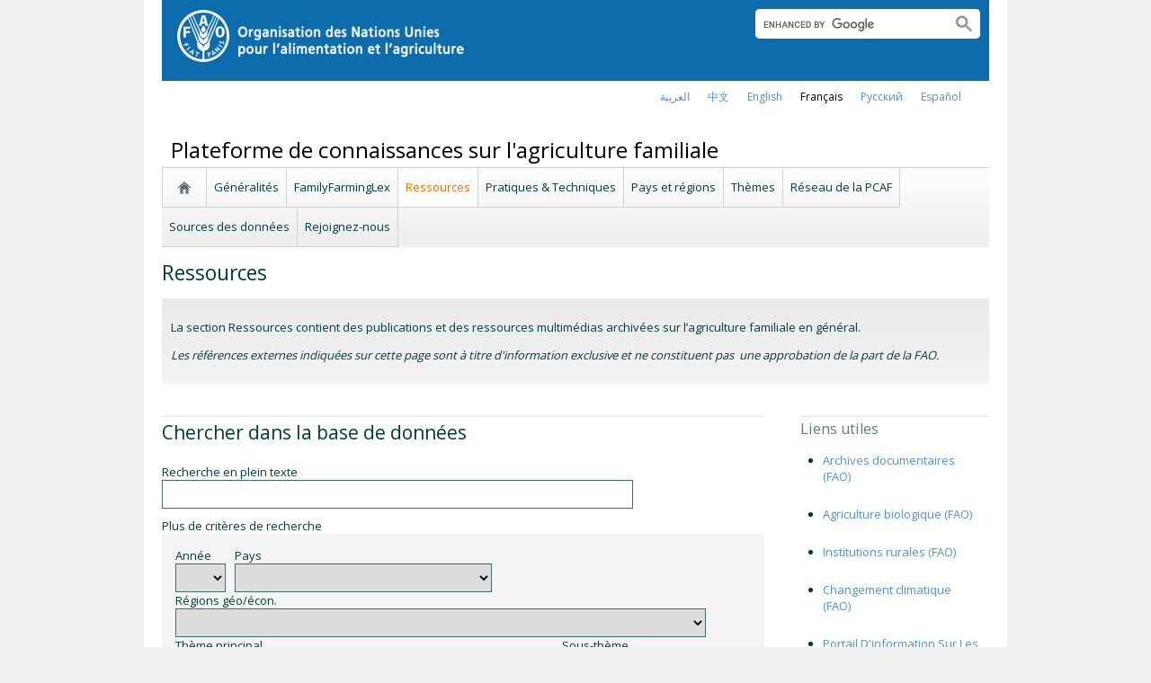

--- FILE ---
content_type: text/html; charset=utf-8
request_url: https://www.fao.org/family-farming/resources/fr/?page=1&ipp=20&tx_dynalist_pi1%5Bpar%5D=YToxOntzOjE6IkwiO3M6MToiNyI7fQ%3D%3D
body_size: 18342
content:
<!DOCTYPE html>
<html lang="fr" xmlns="http://www.w3.org/1999/xhtml">
<head>

<meta charset="utf-8">
<!-- 
	FAO: Food and Agriculture Organization of the United Nations, for a world without hunger

	This website is powered by TYPO3 - inspiring people to share!
	TYPO3 is a free open source Content Management Framework initially created by Kasper Skaarhoj and licensed under GNU/GPL.
	TYPO3 is copyright 1998-2015 of Kasper Skaarhoj. Extensions are copyright of their respective owners.
	Information and contribution at http://typo3.org/
-->

<base href="https://www.fao.org/">
<link rel="shortcut icon" href="https://www.fao.org/fileadmin/templates/faoweb/images/icons/favicon.ico" type="image/x-icon; charset=binary">
<link rel="icon" href="https://www.fao.org/fileadmin/templates/faoweb/images/icons/favicon.ico" type="image/x-icon; charset=binary">

<meta name="generator" content="TYPO3 CMS">

<link rel="stylesheet" type="text/css" href="/typo3temp/stylesheet_5d370599a3.css?1460386828" media="all">
<link rel="stylesheet" type="text/css" href="/fileadmin/templates/faoweb/fao_style.css?1670513129" media="all">
<link rel="stylesheet" type="text/css" href="/fileadmin/templates/faoweb/main.css?1481726836" media="all">
<link rel="stylesheet" type="text/css" href="/fileadmin/templates/faoweb/normalize.css?1361375585" media="all">
<link rel="stylesheet" type="text/css" href="https://fonts.googleapis.com/css?family=Open+Sans:400,600,700" media="all">
<link rel="stylesheet" type="text/css" href="/fileadmin/templates/faohome/fao2019/src/css/search.css?1629968534" media="all">
<link rel="stylesheet" type="text/css" href="/fileadmin/templates/faoweb/header_menu_subsite_style.css?1617027391" media="all">
<link rel="stylesheet" type="text/css" href="/fileadmin/templates/faoweb/subsite_menu.css?1528283229" media="all">
<link rel="stylesheet" type="text/css" href="/fileadmin/scripts/font-awesome/css/font-awesome.min.css?1477574853" media="all">
<link rel="stylesheet" type="text/css" href="/fileadmin/scripts/font-awesome/animation/font-awesome-animation.min.css?1473408174" media="all">
<link rel="stylesheet" type="text/css" href="/fileadmin/templates/ffkp/ffgp.css?1489527651" media="all">
<link rel="stylesheet" type="text/css" href="/fileadmin/scripts/jquery/plugin/colorbox_1.5.6/example4/colorbox.css?1396572798" media="all">
<link rel="stylesheet" type="text/css" href="/fileadmin/scripts/jcarousel/style.css?1478249037" media="all">
<link rel="stylesheet" type="text/css" href="/fileadmin/scripts/jquery/plugin/swiper/idangerous.swiper.css?1401195333" media="all">
<link rel="stylesheet" type="text/css" href="/fileadmin/templates/ffkp/js/sly/horizontal.css?1430308779" media="all">
<link rel="stylesheet" type="text/css" href="/fileadmin/scripts/jquery/slick-1.5.9/slick/slick.css?1448813874" media="all">
<link rel="stylesheet" type="text/css" href="/fileadmin/scripts/jquery/slick-1.5.9/slick/slick-theme.css?1448813874" media="all">



<script src="/fileadmin/templates/faoweb/scripts/main.js?1361376086" type="text/javascript"></script>
<script src="/fileadmin/templates/faoweb/scripts/plugins.js?1361376094" type="text/javascript"></script>
<script src="/fileadmin/scripts/jquery/jquery-1.8.3.min.js?1357917426" type="text/javascript"></script>
<script src="/fileadmin/templates/faoweb/scripts/vendor/modernizr-2.6.2.min.js?1361376133" type="text/javascript"></script>
<script src="/typo3conf/ext/rgaccordion/res/rgaccordion_jquery.js?1410873933" type="text/javascript"></script>
<script src="/fileadmin/templates/faoweb/scripts/comm_func.js?1587029449" type="text/javascript"></script>
<script src="/fileadmin/scripts/jquery/plugin/iosslider/jquery.iosslider.min.js?1363599115" type="text/javascript"></script>
<script src="/fileadmin/scripts/jquery/plugin/colorbox_1.5.6/jquery.colorbox-min.js?1396572798" type="text/javascript"></script>
<script src="/fileadmin/scripts/jcarousel/js/jcarousel.js?1420804036" type="text/javascript"></script>
<script src="/fileadmin/scripts/jquery/plugin/swiper/idangerous.swiper.js?1401195293" type="text/javascript"></script>
<script src="/fileadmin/scripts/jquery/sly/sly.min.js?1394450851" type="text/javascript"></script>
<script src="/fileadmin/scripts/jquery/sly/vendor-plugins.js?1394462487" type="text/javascript"></script>
<script src="/fileadmin/scripts/jquery/plugin/cookie/jquery.cookie.js?1496919906" type="text/javascript"></script>
<script src="/fileadmin/scripts/jquery/slick-1.5.9/slick/slick.min.js?1448813874" type="text/javascript"></script>


<title>Ressources&nbsp;&#124;&nbsp;Plateforme de connaissances sur l'agriculture familiale&nbsp;&#124;&nbsp;Organisation des Nations Unies pour l'alimentation et l'agriculture</title><link rel="canonical" href="https://www.fao.org/family-farming/resources/fr/?page=1&ipp=20&tx_dynalist_pi1%5Bpar%5D=YToxOntzOjE6IkwiO3M6MToiNyI7fQ%3D%3D" /><link rel="alternate" hreflang="en" href="https://www.fao.org/family-farming/resources/en/?page=1&ipp=20&tx_dynalist_pi1%5Bpar%5D=YToxOntzOjE6IkwiO3M6MToiNyI7fQ%3D%3D" /><link rel="alternate" hreflang="fr" href="https://www.fao.org/family-farming/resources/fr/?page=1&ipp=20&tx_dynalist_pi1%5Bpar%5D=YToxOntzOjE6IkwiO3M6MToiNyI7fQ%3D%3D" /><link rel="alternate" hreflang="es" href="https://www.fao.org/family-farming/resources/es/?page=1&ipp=20&tx_dynalist_pi1%5Bpar%5D=YToxOntzOjE6IkwiO3M6MToiNyI7fQ%3D%3D" /><link rel="alternate" hreflang="ar" href="https://www.fao.org/family-farming/resources/ar/?page=1&ipp=20&tx_dynalist_pi1%5Bpar%5D=YToxOntzOjE6IkwiO3M6MToiNyI7fQ%3D%3D" /><link rel="alternate" hreflang="zh" href="https://www.fao.org/family-farming/resources/zh/?page=1&ipp=20&tx_dynalist_pi1%5Bpar%5D=YToxOntzOjE6IkwiO3M6MToiNyI7fQ%3D%3D" /><link rel="alternate" hreflang="ru" href="https://www.fao.org/family-farming/resources/ru/?page=1&ipp=20&tx_dynalist_pi1%5Bpar%5D=YToxOntzOjE6IkwiO3M6MToiNyI7fQ%3D%3D" /><!--[if lte IE 8]>
  <link rel="stylesheet" type="text/css" href="/fileadmin/templates/faoweb/fao_ie7_style.css" />
<![endif]--><script>if(navigator.platform == 'MacIntel' || navigator.platform == 'MacPPC'){$('head').append('<link rel="stylesheet" type="text/css" href="/fileadmin/templates/faoweb/fao_mac_style.css" />');}</script><link rel="image_src" href="https://www.fao.org/fileadmin/templates/faoweb/images/homescreen.gif" /><meta name="internet:breadcrumb" content="Themes_collector,Plateforme de connaissances sur l'agriculture familiale"><meta name="language" content="fr">    <script src="/fileadmin/scripts/jquery.base64.js"></script>

<!-- Google Tag Manager -->
<script type="text/javascript">
window.dataLayer = window.dataLayer || [];
window.dataLayer.push({
 'event': 'pageType',
 'cmsType': 'TYPO3'
 });

(function(w,d,s,l,i){w[l]=w[l]||[];w[l].push({'gtm.start':
new Date().getTime(),event:'gtm.js'});var f=d.getElementsByTagName(s)[0],
j=d.createElement(s),dl=l!='dataLayer'?'&l='+l:'';j.async=true;j.src=
'https://www.googletagmanager.com/gtm.js?id='+i+dl;f.parentNode.insertBefore(j,f);
})(window,document,'script','dataLayer','GTM-NHPTQQS');</script>
<!-- End Google Tag Manager -->
<meta name="google-site-verification" content="zB-tLVNkC_1LLXke_Ma8oeDFDOfsJVIJ2SDsyAdOZq8" />
<script>if (typeof jQuery === 'undefined')document.write('<script type="text/javascript" src="https://www.fao.org/typo3conf/ext/dyna_fef/jquery/js/jquery-1.11.1.min.js"><\/script>');</script>


<link rel="stylesheet" type="text/css" href="https://www.fao.org/typo3conf/ext/dyna_fef/themes/typo3//style.css" />
<script language='javascript' type='text/javascript'>function preloadItemsid_main_topic(){
                    jQuery.ajaxSetup({ cache: false });
                    ref = $('#id_main_topic').val();
                    if(ref=='')
                        ref='null';
                    param = 'id='+ref+'&params=[base64]';
                    jQuery.getJSON('/../typo3conf/ext/dyna_fef/lib/sql_to_json.php/?', param,function(data) {
                      if(data){
                          $('#id_sub_topic option').remove();
                          $('#id_sub_topic').append('<option value="">--- select a main topic first ---</option>');
                          $.each(data, function(k,v){
                            sel = '';
                            if((null!='null' && v['uid']=='null') || (v['uid']=='') ){
                                 sel = 'selected';
                            }
                            value = v['uid'];
                            label = v['title'];    
                            $('#id_sub_topic').append('<option value="' + value + '" '+sel+'>' + label + '</option>');
                          });        
                      }
                    })
                    .success(function(){
                    })
                    .error(function(){ 
                      console.log('Error loading...');
                    })
                    .complete(function() {
                     })
               };</script>
<script src="https://www.fao.org/typo3conf/ext/dyna_fef/jquery/ext/jquery.validate.js" type="text/javascript"></script>
<script src="https://www.fao.org/typo3conf/ext/dyna_fef/jquery/ext/jquery.metadata.js" type="text/javascript"></script>


</head>
<body>


<!-- Google Tag Manager (noscript) -->
<noscript><iframe src="https://www.googletagmanager.com/ns.html?id=GTM-NHPTQQS"
height="0" width="0" style="display:none;visibility:hidden"></iframe></noscript>
<!-- End Google Tag Manager (noscript) -->

<!-- ###ADMIN-BAR### start --> <!-- ###ADMIN-BAR### end -->
<!-- ###APPLICATION-HEADER### start --> <!-- ###APPLICATION-HEADER### end -->
<div class="wrapper">
  <header class="header">
    <div class="fao-header-logo">
    <h1 id="logo-ltr" class="logo">FAO.org<a class="internal-link" title="Accueil de la FAO" href="https://www.fao.org/home/fr/"><img width="321" height="60" alt="" src="/fileadmin/templates/faoweb/images/FAO-logo-fr-w.png"></a></h1>
    </div>

    <div class="fao-header-right">
    <div id="langs"><div class="tx-srlanguagemenu-pi1"><div class="NO"><a href="/family-farming/resources/ar/?page=1&amp;ipp=20&amp;tx_dynalist_pi1%5Bpar%5D=YToxOntzOjE6IkwiO3M6MToiNyI7fQ%3D%3D"  >العربية</a></div><div class="NO"><a href="/family-farming/resources/zh/?page=1&amp;ipp=20&amp;tx_dynalist_pi1%5Bpar%5D=YToxOntzOjE6IkwiO3M6MToiNyI7fQ%3D%3D"  >﻿中文</a></div><div class="NO"><a href="/family-farming/resources/en/?page=1&amp;ipp=20&amp;tx_dynalist_pi1%5Bpar%5D=YToxOntzOjE6IkwiO3M6MToiNyI7fQ%3D%3D"  >english</a></div><div class="CUR"><a href="/family-farming/resources/fr/?page=1&amp;ipp=20&amp;tx_dynalist_pi1%5Bpar%5D=YToxOntzOjE6IkwiO3M6MToiNyI7fQ%3D%3D"  >français</a></div><div class="NO"><a href="/family-farming/resources/ru/?page=1&amp;ipp=20&amp;tx_dynalist_pi1%5Bpar%5D=YToxOntzOjE6IkwiO3M6MToiNyI7fQ%3D%3D"  >Русский</a></div><div class="NO"><a href="/family-farming/resources/es/?page=1&amp;ipp=20&amp;tx_dynalist_pi1%5Bpar%5D=YToxOntzOjE6IkwiO3M6MToiNyI7fQ%3D%3D"  >Español</a></div></div></div>
       
       <div class="fao-header-search pull-right" id="search-subsite"><a id="c725652"></a><div id="c725651" class="csc-default" ><html class="gr__jqueryui_com"><head></head>
  <body data-gr-c-s-loaded="true">
      <script async src="https://cse.google.com/cse.js?cx=018170620143701104933:qq82jsfba7w"></script>
      <div class="search-container search-results-container"><div class="gcse-searchbox-only" data-resultsUrl="http://www.fao.org/common-pages/search/fr/"></div></div>
  </body>
</html></div></div>
    </div>
    </header>
      
    
      <div id="nav-container">  
      <nav class="fao-subsite navbar-expand-lg">
         <!-- hidden as agreed with OCC Nov29 2019-->
        
           
      </nav>
    </div>

    
    <!-- ###BREADCRUMBS### start --> <!-- ###BREADCRUMBS### end -->
    <section id="top-banner"><div id="first-level-banner">Plateforme de connaissances sur l'agriculture familiale</div><nav id="subsiteMenu"><ul class="top-submenu"><li class="sub-home-link"><a href="/family-farming/fr/" ><img src="https://www.fao.org/fileadmin/templates/faoweb/images/icons/home.png"></a></li><li><a href="/family-farming/background/fr/"  >Généralités</a></li><li><a href="/family-farming/laws-public-policies/fr/"  >FamilyFarmingLex</a></li><li class="top-current"><a href="/family-farming/resources/fr/"  >Ressources</a></li><li><a href="/family-farming/from-the-field/fr/"  >Pratiques & Techniques</a></li><li><a href="/family-farming/countries/fr/"  >Pays et régions</a></li><li><a href="/family-farming/themes/fr/"  >Thèmes</a></li><li><a href="/family-farming/network/fr/"  >Réseau de la PCAF</a></li><li><a href="/family-farming/data-sources/fr/"  >Sources des données</a></li><li><a href="/family-farming/joinus/fr/"  >Rejoignez-nous</a></li></ul></nav><a id="c321845"></a><div id="c310636" class="csc-default"  style="margin-bottom:10px;" ><div class="csc-header csc-header-n1"><h1 class="csc-firstHeader">Ressources</h1></div></div><a id="c321846"></a><div class="grey-table" id="c310635"><p class="bodytext">La section Ressources contient des publications et des ressources multimédias archivées sur l’agriculture familiale en général.</p>
<p class="bodytext"><i><span style="" lang="FR">Les références externes indiquées sur cette page sont à titre d'information exclusive et ne constituent pas &nbsp;une approbation de la part de la FAO.</span></i></p></div></section>
  

    <section id="content">
      
      <div id="maincontent" class="main-internal"><div id="c613755" class="csc-default" ><style>
#wrapper-fields {display: block !important;}
</style>

</div><div id="c315610" class="csc-default" ><div id="c310700" class="csc-default" ><style>
#div_country_iso3, #div_related, #div_year, #div_main_topic,#div_sub_topic,#div_ncl{
    float:left;
    margin:0 10px 0 0;
}
#dynafef_actions{
   clear:both;
   padding:10px 0 0 0;
}
div#div_submit_button input{
    float:right !important;
}
#wrapper-fields{
   display:none;
}
#wrapper-title{
    cursor:pointer;
}
#wrapper-title{
   color: #0d619f;
}
#wrapper-fields{
    height:170px;
}
#div_freetext{
  margin-bottom:5px;
}
</style>
<script>

$(function(){
   $('#wrapper-title').click(function(){
        $('#wrapper-fields').toggle('fast');
   });

});

</script></div><a id="c321511"></a><div id="c310648" class="csc-default" ><div class="csc-header csc-header-n2"><h2>Chercher dans la base de données</h2></div><div class="tx-dynafef-pi3">
		<div id="dyna_fef_page"><form id="id_form_dyna_fee" name="dyna_fee" action="/family-farming/resources/fr/" method="POST" enctype="multipart/form-data"><div id='div_freetext' class='dyna_form_field dyna_form_field_type_string'><div id='divlabel_freetext' class='dyna_form_label'>Recherche en plein texte</div><div id='divdata_freetext' class='dyna_form_data dyna_form_data_type_string'><input type='text' id='id_freetext' name='freetext' placeholder='' value='' size='70' class='dyna_form_input dyna_form_input_text'  validate=''></div></div>
<div id="item-wrapper">
<div id="wrapper-title-x">Plus de critères de recherche</div><div id="wrapper-fields">
<div id='div_year' class='dyna_form_field dyna_form_field_type_dropdown'><div id='divlabel_year' class='dyna_form_label'>Année</div><div id='divdata_year' class='dyna_form_data dyna_form_data_type_dropdown'><select id='id_year' name='year' class='dyna_form_input'  validate=''><option value=''></option><option value='۲۰' >۲۰</option><option value='np' >np</option><option value='nd' >nd</option><option value='n.p.' >n.p.</option><option value=']'[' >]'[</option><option value='2921' >2921</option><option value='206' >206</option><option value='202|' >202|</option><option value='202q' >202q</option><option value='2026' >2026</option><option value='2025' >2025</option><option value='2024' >2024</option><option value='2023' >2023</option><option value='2022' >2022</option><option value='2021' >2021</option><option value='2020' >2020</option><option value='2019' >2019</option><option value='2018' >2018</option><option value='2017' >2017</option><option value='2016' >2016</option><option value='2015' >2015</option><option value='2014' >2014</option><option value='2013' >2013</option><option value='2012' >2012</option><option value='2011' >2011</option><option value='2010' >2010</option><option value='2009' >2009</option><option value='2008' >2008</option><option value='2007' >2007</option><option value='2006' >2006</option><option value='2005' >2005</option><option value='2004' >2004</option><option value='2003' >2003</option><option value='2002' >2002</option><option value='2001' >2001</option><option value='2000' >2000</option><option value='2-17' >2-17</option><option value='2-16' >2-16</option><option value='2' >2</option><option value='1999' >1999</option><option value='1998' >1998</option><option value='1997' >1997</option><option value='1996' >1996</option><option value='1995' >1995</option><option value='1994' >1994</option><option value='1993' >1993</option><option value='1992' >1992</option><option value='1991' >1991</option><option value='1990' >1990</option><option value='1989' >1989</option><option value='1988' >1988</option><option value='1986' >1986</option><option value='1985' >1985</option><option value='1984' >1984</option><option value='1983' >1983</option><option value='1979' >1979</option><option value='1972' >1972</option><option value='1971' >1971</option><option value='1970' >1970</option><option value='1969' >1969</option><option value='1960' >1960</option><option value='1940' >1940</option><option value='1933' >1933</option><option value='1912' >1912</option><option value=''201' >'201</option></select></div></div>
<div id='div_country_iso3' class='dyna_form_field dyna_form_field_type_dropdown'><div id='divlabel_country_iso3' class='dyna_form_label'>Pays</div><div id='divdata_country_iso3' class='dyna_form_data dyna_form_data_type_dropdown'><select id='id_country_iso3' name='country_iso3' class='dyna_form_input'  validate=''><option value=''></option><option value='ARE' ></option><option value='HTI' ></option><option value='AFG' >Afghanistan</option><option value='ZAF' >Afrique du Sud</option><option value='ALB' >Albanie</option><option value='DZA' >Algérie</option><option value='DEU' >Allemagne</option><option value='AND' >Andorre</option><option value='AGO' >Angola</option><option value='ATG' >Antigua-et-Barbuda</option><option value='SAU' >Arabie saoudite</option><option value='ARG' >Argentine</option><option value='ARM' >Arménie</option><option value='AUS' >Australie</option><option value='AUT' >Autriche</option><option value='AZE' >Azerbaïdjan</option><option value='COK' >Îles Cook</option><option value='MHL' >Îles Marshall</option><option value='SLB' >Îles Salomon</option><option value='EGY' >Égypte</option><option value='ECU' >Équateur</option><option value='ERI' >Érythrée</option><option value='USA' >États-Unis d'Amérique</option><option value='ETH' >Éthiopie</option><option value='BHS' >Bahamas</option><option value='BHR' >Bahreïn</option><option value='BGD' >Bangladesh</option><option value='BRB' >Barbade</option><option value='BLR' >Bélarus</option><option value='BEN' >Bénin</option><option value='BEL' >Belgique</option><option value='BLZ' >Belize</option><option value='BTN' >Bhoutan</option><option value='BOL' >Bolivie</option><option value='BIH' >Bosnie-Herzégovine</option><option value='BWA' >Botswana</option><option value='BRA' >Brésil</option><option value='BRN' >Brunéi Darussalam</option><option value='BGR' >Bulgarie</option><option value='BFA' >Burkina Faso</option><option value='BDI' >Burundi</option><option value='CPV' >Cabo Verde</option><option value='KHM' >Cambodge</option><option value='CMR' >Cameroun</option><option value='CAN' >Canada</option><option value='CIV' >Côte d'Ivoire</option><option value='CHL' >Chili</option><option value='CHN' >Chine</option><option value='CYP' >Chypre</option><option value='COL' >Colombie</option><option value='COM' >Comores</option><option value='COG' >Congo</option><option value='CRI' >Costa Rica</option><option value='HRV' >Croatie</option><option value='CUB' >Cuba</option><option value='DNK' >Danemark</option><option value='DJI' >Djibouti</option><option value='DMA' >Dominique</option><option value='SLV' >El Salvador</option><option value='ESP' >Espagne</option><option value='EST' >Estonie</option><option value='SWZ' >Eswatini (l')</option><option value='RUS' >Fédération de Russie</option><option value='FJI' >Fidji</option><option value='FIN' >Finlande</option><option value='FRA' >France</option><option value='GAB' >Gabon</option><option value='GMB' >Gambie</option><option value='GEO' >Géorgie</option><option value='GHA' >Ghana</option><option value='GRC' >Grèce</option><option value='GRD' >Grenade</option><option value='GTM' >Guatemala</option><option value='GIN' >Guinée</option><option value='GNQ' >Guinée équatoriale</option><option value='GNB' >Guinée-Bissau</option><option value='GUY' >Guyana</option><option value='HND' >Honduras</option><option value='HUN' >Hongrie</option><option value='IND' >Inde</option><option value='IDN' >Indonésie</option><option value='IRN' >Iran</option><option value='IRQ' >Iraq</option><option value='IRL' >Irlande</option><option value='ISL' >Islande</option><option value='ISR' >Israël</option><option value='ITA' >Italie</option><option value='JAM' >Jamaïque</option><option value='JPN' >Japon</option><option value='JOR' >Jordanie</option><option value='KAZ' >Kazakhstan</option><option value='KEN' >Kenya</option><option value='KGZ' >Kirghizistan</option><option value='KIR' >Kiribati</option><option value='KWT' >Koweït</option><option value='MKD' >l'ex-République yougoslave de Macédoine</option><option value='LSO' >Lesotho</option><option value='LVA' >Lettonie</option><option value='LBN' >Liban</option><option value='LBR' >Libéria</option><option value='LBY' >Libye</option><option value='LTU' >Lituanie</option><option value='LUX' >Luxembourg</option><option value='MDG' >Madagascar</option><option value='MYS' >Malaisie</option><option value='MWI' >Malawi</option><option value='MDV' >Maldives</option><option value='MLI' >Mali</option><option value='MLT' >Malte</option><option value='MER' >Marché commun austral</option><option value='MAR' >Maroc</option><option value='MUS' >Maurice</option><option value='MRT' >Mauritanie</option><option value='MEX' >Mexique</option><option value='FSM' >Micronésie</option><option value='MCO' >Monaco</option><option value='MNG' >Mongolie</option><option value='MNE' >Monténégro</option><option value='MOZ' >Mozambique</option><option value='MMR' >Myanmar</option><option value='NAM' >Namibie</option><option value='NRU' >Nauru</option><option value='NPL' >Népal</option><option value='NIC' >Nicaragua</option><option value='NGA' >Nigéria</option><option value='NER' >Niger</option><option value='NIU' >Nioué</option><option value='NOR' >Norvège</option><option value='NZL' >Nouvelle-Zélande</option><option value='OMN' >Oman</option><option value='UGA' >Ouganda</option><option value='UZB' >Ouzbékistan</option><option value='PAK' >Pakistan</option><option value='PLW' >Palaos</option><option value='PAN' >Panama</option><option value='PNG' >Papouasie-Nouvelle-Guinée</option><option value='PRY' >Paraguay</option><option value='NLD' >Pays-Bas</option><option value='PER' >Pérou</option><option value='PHL' >Philippines</option><option value='POL' >Pologne</option><option value='PRT' >Portugal</option><option value='QAT' >Qatar</option><option value='SYR' >République arabe syrienne</option><option value='CAF' >République centrafricaine</option><option value='COD' >République démocratique du Congo</option><option value='LAO' >République Démocratique Populaire Lao</option><option value='KOR' >République de Corée</option><option value='MDA' >République de Moldova</option><option value='DOM' >République dominicaine</option><option value='PRK' >République populaire démocratique de Corée</option><option value='CZE' >République tchèque</option><option value='TZA' >République-Unie de Tanzanie</option><option value='ROU' >Roumanie</option><option value='GBR' >Royaume-Uni</option><option value='RWA' >Rwanda</option><option value='KNA' >Saint-Kitts-et-Nevis</option><option value='SMR' >Saint-Marin</option><option value='VCT' >Saint-Vincent-et-les Grenadines</option><option value='LCA' >Sainte-Lucie</option><option value='WSM' >Samoa</option><option value='STP' >Sao Tomé-et-Principe</option><option value='SEN' >Sénégal</option><option value='SRB' >Serbie</option><option value='SYC' >Seychelles</option><option value='SLE' >Sierra Leone</option><option value='SGP' >Singapour</option><option value='SVK' >Slovaquie</option><option value='SVN' >Slovénie</option><option value='SOM' >Somalie</option><option value='SDN' >Soudan</option><option value='SSD' >Soudan du Sud</option><option value='LKA' >Sri Lanka</option><option value='SWE' >Suède</option><option value='CHE' >Suisse</option><option value='SUR' >Suriname</option><option value='TJK' >Tadjikistan</option><option value='TCD' >Tchad</option><option value='THA' >Thaïlande</option><option value='TLS' >Timor-Leste</option><option value='TGO' >Togo</option><option value='TON' >Tonga</option><option value='TTO' >Trinité-et-Tobago</option><option value='TUN' >Tunisie</option><option value='TKM' >Turkménistan</option><option value='TUR' >Turquie</option><option value='TUV' >Tuvalu</option><option value='UKR' >Ukraine</option><option value='EUR' >Union européenne</option><option value='URY' >Uruguay</option><option value='VUT' >Vanuatu</option><option value='VEN' >Venezuela (République bolivarienne du)</option><option value='VNM' >Viet Nam</option><option value='YEM' >Yémen</option><option value='ZMB' >Zambie</option><option value='ZWE' >Zimbabwe</option></select></div></div>
<div id='div_ncl' class='dyna_form_field dyna_form_field_type_dropdown'><div id='divlabel_ncl' class='dyna_form_label'>Régions géo/écon.</div><div id='divdata_ncl' class='dyna_form_data dyna_form_data_type_dropdown'><select id='id_ncl' name='ncl' class='dyna_form_input'  validate=''><option value=''></option><option value='56510' >Afrique</option><option value='56519' >Communauté Andine</option><option value='56523' >Union du Maghreb arabe (UMA)</option><option value='56511' >Asie et le Pacifique</option><option value='56516' >Communauté des Caraïbes (CARICOM)</option><option value='56533' >Forum des Caraïbes du Groupe des États d'Afrique, des Caraïbes et du Pacifique (CARIFORUM)</option><option value='56521' >Communauté économique et monétaire de l'Afrique centrale (CEMAC)</option><option value='56517' >Conseil agricole d'Amérique centrale (CAC)</option><option value='67276' >Central American Integration System (SICA)</option><option value='56518' >Marché commun de l'Afrique orientale et australe (COMESA)</option><option value='56534' >Communauté d'États latino-américains et caraïbes (CELAC)</option><option value='56515' >Communauté des États Sahélo-Sahariens (CEN-SAD)</option><option value='56526' >Conseil de l'Unité économique arabe (CUEA)</option><option value='67275' >East African Community (EAC)</option><option value='56528' >Communauté économique des États d'Afrique centrale (CEEAC)</option><option value='56525' >Communauté économique des États de l'Afrique de l'Ouest (CEDEAO)</option><option value='56529' >Organisation de coopération économique (OCE)</option><option value='56512' >Europe et l'Asie centrale</option><option value='56522' >Union européenne</option><option value='59043' >Amérique du Nord</option><option value='56531' >Autorité intergouvernementale sur le développement (IGAD)</option><option value='56537' >Pays en développement sans littoral</option><option value='56513' >Amérique latine et les Caraïbes</option><option value='56536' >Pays les moins avancés</option><option value='56538' >Pays à faible revenu et à déficit vivrier (PFRDV)</option><option value='56514' >Proche-Orient et l'Afrique du Nord</option><option value='56520' >Forum des Îles du Pacifique (PIF)</option><option value='56535' >Petits États insulaires en développement</option><option value='56524' >Association sud-asiatique de coopération régionale (ASACR)</option><option value='56530' >Communauté du développement de l'Afrique australe (SADC)</option><option value='56532' >Marché commun austral (MERCOSUR)</option></select></div></div>
<div style="clear:both;"><!-- clear --></div>
<div id='div_main_topic' class='dyna_form_field dyna_form_field_type_dropdown'><div id='divlabel_main_topic' class='dyna_form_label'>Thème principal</div><div id='divdata_main_topic' class='dyna_form_data dyna_form_data_type_dropdown'><select id='id_main_topic' name='main_topic' class='dyna_form_input'  validate=''><option value=''></option><option value='116633' >Pratiques & Techniques</option><option value='56184' >Législation agricole et foncière</option><option value='108250' >Vidéos de formation agricole</option><option value='56179' >Agroécologie</option><option value='56187' >Agroforesterie</option><option value='56190' >Enseignement</option><option value='102749' >COVID-19</option><option value='56180' >Typologies agricoles</option><option value='60409' >Alimentation et nutrition</option><option value='56183' >Chaîne alimentaire</option><option value='67207' >Peuples autochtones</option><option value='110134' >Innovation</option><option value='67195' >Agriculture de montagne</option><option value='56182' >Ressources naturelles</option><option value='56189' >Pastoralisme</option><option value='66963' >Protection sociale et développement rural</option><option value='81773' >Femmes rurales</option><option value='110262' >Jeunesse rurale</option><option value='71777' >Petits agriculteurs familiaux</option><option value='56188' >Pêche artisanale</option><option value='56185' >Parties intéressées</option><option value='118905' >Decenio de las Naciones Unidas de la Agricultura Familiar (DNUAF)</option></select></div></div>
<div id='div_sub_topic' class='dyna_form_field dyna_form_field_type_dropdown'><div id='divlabel_sub_topic' class='dyna_form_label'>Sous-thème</div><div id='divdata_sub_topic' class='dyna_form_data dyna_form_data_type_dropdown'><select id='id_sub_topic' name='sub_topic' class='dyna_form_input'  validate=''><option value=''>--- select a main topic first ---</option><option value='' ></option></select></div></div>
<div rel="second" style="clear:both;"><!-- clear --></div>
<div id='div_related' class='dyna_form_field dyna_form_field_type_dropdown'><div id='divlabel_related' class='dyna_form_label'>Type</div><div id='divdata_related' class='dyna_form_data dyna_form_data_type_dropdown'><select id='id_related' name='related' class='dyna_form_input'  validate=''><option value=''></option><option value='58956' >Allocution</option><option value='87139' >Apprentissage en ligne</option><option value='54691' >Article</option><option value='54694' >Article de blog</option><option value='54692' >Article de revue</option><option value='54699' >Article de revue spécialisée</option><option value='54693' >Article du bulletin d’information</option><option value='54686' >Audio</option><option value='54708' >Étude de cas</option><option value='54685' >Événement</option><option value='54696' >Bulletin d'information</option><option value='54705' >Comptes rendus de conférence</option><option value='54697' >Conférence/Réunion</option><option value='56076' >Directives</option><option value='56077' >Divers</option><option value='54698' >Document de conférence</option><option value='54684' >Document de travail</option><option value='54706' >Document technique</option><option value='54690' >Fiche d'information</option><option value='54688' >Galerie de photos</option><option value='54702' >Manuel</option><option value='54707' >Note/document d'orientation</option><option value='54700' >Ouvrage</option><option value='54701' >Partie d’un ouvrage</option><option value='54704' >Partie de rapport</option><option value='87140' >Pratiques</option><option value='54683' >Projet</option><option value='54703' >Rapport</option><option value='54695' >Revue spécialisée</option><option value='54689' >Site web</option><option value='54687' >Vidéos</option></select></div></div>
</div></div><!-- end-more -->
<input type='hidden' value='1' name='tx_dynafef_search'>
<input type='hidden' id='id_rec_uid' name='rec_uid' value=''><input type='hidden' id='id_orig_uid' value=''><div id='dynafef_actions' class='dynafef_actions_box'><input id='id_input_act_Submit' class='' type='submit' name='act_Submit' value='Envoi' ></div><input type='hidden' name='form_build_id' id='form-04948ed27f332a3d1530f9615b4ce669bde70d16df474b0fa82c90b98f76e955' value='form-04948ed27f332a3d1530f9615b4ce669bde70d16df474b0fa82c90b98f76e955'><div style='clear:both;'></div></form></div>
	</div>
	</div><div id="c309903" class="csc-default" ><div class="tx-dynalist-pi1">
		<style>
.list-type {
    margin-top: 10px;
}
.list-type-item {
    background-color: #f5f5f5;
    border: 1px solid gray;
    padding: 0 10px;
   border-radius: 2px; 
   -moz-border-radius: 2px; 
   -webkit-border-radius: 2px; 
   border: 1px solid #0C3680;
}
.subtitle{margin-bottom:5px;color:#666 !important;}
.other-item-info {margin-top:5px; font-style: italic; font-size:12px !important;}
.other-item-info-country{color:#ec6e00; font-style: normal;}
</style>
<div class="news-list"><div class='tx-dynalist-pi1-recordlist tx-dynalist-pi1-recordlist-1'>
<div class="list-block">
<h4 class="list-title">Article de blog<br><a  href='/family-farming/detail/fr/c/1417086/'  title='Title'>Enseigner aux agriculteurs de demain à l’aide de vidéos</a></h4>

<div class="list-subtitle">Les jeunes partout dans le monde quittent l’agriculture, mais plusieurs d’entre eux resteraient sur l’exploitation agricole s’ils avaient accès aux technologies appropriées et à de meilleurs services sociaux, comme le professeur Alejandro Bonifacio me l’a récemment expliqué.</div>
<div class="other-item-info-country">Bolivia (Plurinational State of)</div>
<div class="other-item-info"> 2921   - Access Agriculture </div>
</div>
<div style="clear:both;"> </div>
</div>
<div class='tx-dynalist-pi1-recordlist tx-dynalist-pi1-recordlist-0'>
<div class="list-block">
<h4 class="list-title">Fiche d'information<br><a  href='/family-farming/detail/fr/c/1756568/'  title='Title'>L’agriculture familiale est... en train de transformer des vies grâce à l’utilisation durable de l’eau au Pérou</a></h4>

<div class="list-subtitle">Une plus grande durabilité des systèmes agroalimentaires grâce à un mélange de savoirs traditionnels et d’innovation. Elle illustre comment les agriculteurs familiaux préservent et restaurent la biodiversité, s’adaptent au changement climatique et/ou gèrent durablement les ressources naturelles.Cette histoire a été sélectionnée parmi 273 récits reçus de 68 pays à travers...</div>
<div class="other-item-info-country">Peru</div>
<div class="other-item-info"> 206   - Food and Agriculture Organization of the United Nations (FAO) </div>
</div>
<div style="clear:both;"> </div>
</div>
<div class='tx-dynalist-pi1-recordlist tx-dynalist-pi1-recordlist-1'>
<div class="list-block">
<h4 class="list-title">Vidéos<br><a  href='/family-farming/detail/fr/c/1369697/'  title='Title'>Protection des zones riveraines</a></h4>

<div class="list-subtitle">Au Kenya, des pionniers de l’agriculture à petite échelle des zones semi-arides parviennent à stabiliser les berges des rivières et à réduire le ruissellement des eaux de pluie des parcelles voisines en plantant des arbres et des herbes.</div>
<div class="other-item-info-country">Kenya</div>
<div class="other-item-info"> 202q   - Access Agriculture </div>
</div>
<div style="clear:both;"> </div>
</div>
<div class='tx-dynalist-pi1-recordlist tx-dynalist-pi1-recordlist-0'>
<div class="list-block">
<h4 class="list-title">Article de blog<br><a  href='/family-farming/detail/fr/c/1756427/'  title='Title'>Une abondance en déclin</a></h4>
 <div class="subtitle"><i>Au Cameroun, les communautés se tournent vers l’agriculture et l’apiculture pour s’adapter au changement climatique</i></div> 
<div class="list-subtitle">Dans la grande forêt équatoriale de l’est du Cameroun, les Baka vivent depuis des siècles en harmonie avec l’environnement, pratiquant la chasse et la cueillette et faisant de l’abondance qu’offre la nature une source de nourriture et le terreau de leur mode de vie.
Or, depuis quelques années, il s’exerce, du...</div>
<div class="other-item-info-country">Cameroon</div>
<div class="other-item-info"> 2026   - Food and Agriculture Organization of the United Nations (FAO) </div>
</div>
<div style="clear:both;"> </div>
</div>
<div class='tx-dynalist-pi1-recordlist tx-dynalist-pi1-recordlist-1'>
<div class="list-block">
<h4 class="list-title">Ouvrage<br><a  href='/family-farming/detail/fr/c/1756450/'  title='Title'>Évaluation finale du projet «Vers une gestion durable du grand écosystème marin du courant des Canaries - Appui initial à la mise en œuvre du programme d’action stratégique»</a></h4>

<div class="list-subtitle">Cette évaluation finale examine le projet «Vers une gestion durable du grand écosystème marin du courant des Canaries - Appui initial à la mise en œuvre du PAS». L'objectif du projet était de «créer des conditions propices à la mise en œuvre efficace du programme d'action stratégique du grand écosystème...</div>
<div class="other-item-info-country">Spain</div>
<div class="other-item-info"> 2026   - Food and Agriculture Organization of the United Nations (FAO) </div>
</div>
<div style="clear:both;"> </div>
</div>
<div class='tx-dynalist-pi1-recordlist tx-dynalist-pi1-recordlist-0'>
<div class="list-block">
<h4 class="list-title">Article de blog<br><a  href='/family-farming/detail/fr/c/1756459/'  title='Title'>Comité de l’agriculture: Piloter l’action mondiale au service des quatre améliorations</a></h4>

<div class="list-subtitle">Le présent fascicule, Comité de l’agriculture. Piloter l’action mondiale au service des quatre améliorations, souligne l’influence du Comité et retrace ses réalisations depuis sa création en 1971. Cette synthèse met en évidence le rôle primordial joué par le Comité s’agissant de définir les priorités internationales, de sorte que l’accent soit...</div>
<div class="other-item-info-country"></div>
<div class="other-item-info"> 2026   - Food and Agriculture Organization of the United Nations (FAO) </div>
</div>
<div style="clear:both;"> </div>
</div>
<div class='tx-dynalist-pi1-recordlist tx-dynalist-pi1-recordlist-1'>
<div class="list-block">
<h4 class="list-title">Article de blog<br><a  href='/family-farming/detail/fr/c/1756502/'  title='Title'>Le FIDA, au cœur de la transformation rurale en 2026</a></h4>

<div class="list-subtitle">Les premiers jours de 2026 ont déjà confirmé que la perspective économique mondiale restera à l’enseigne de l’incertitude. Dans les zones rurales, les petits producteurs et productrices continuent de faire face au manque de capital, aux chocs climatiques, à la fragilité régionale et à un accès limité aux marchés.
Ces zones...</div>
<div class="other-item-info-country"></div>
<div class="other-item-info"> 2026   - International Fund for Agricultural Development (IFAD) </div>
</div>
<div style="clear:both;"> </div>
</div>
<div class='tx-dynalist-pi1-recordlist tx-dynalist-pi1-recordlist-0'>
<div class="list-block">
<h4 class="list-title">Fiche d'information<br><a  href='/family-farming/detail/fr/c/1756570/'  title='Title'>L’agriculture familiale est... en train de s’appuyer sur les savoirs traditionnels pour renforcer la biodiversité aux Philippines</a></h4>

<div class="list-subtitle">Cette histoire présente les expériences et les voix des agriculteurs familiaux qui ouvrent la voie vers une plus grande durabilité des systèmes agroalimentaires grâce à un mélange de savoirs traditionnels et d’innovation. Elle illustre comment les agriculteurs familiaux préservent et restaurent la biodiversité, s’adaptent au changement climatique et/ou gèrent durablement...</div>
<div class="other-item-info-country">Philippines</div>
<div class="other-item-info"> 2026   - Food and Agriculture Organization of the United Nations (FAO) </div>
</div>
<div style="clear:both;"> </div>
</div>
<div class='tx-dynalist-pi1-recordlist tx-dynalist-pi1-recordlist-1'>
<div class="list-block">
<h4 class="list-title">Ouvrage<br><a  href='/family-farming/detail/fr/c/1756160/'  title='Title'> La situation des femmes dans les systèmes agroalimentaires d’Afrique subsaharienne</a></h4>

<div class="list-subtitle">Dans le prolongement de l’élan suscité par le rapport mondial de la FAO sur la Situation des femmes dans les systèmes agroalimentaires (2023), ce rapport propose une analyse complète de la situation des femmes dans les systèmes agroalimentaires en Afrique subsaharienne, soulignant leur rôle essentiel, mais souvent sous-estimé. Il explore...</div>
<div class="other-item-info-country"></div>
<div class="other-item-info"> 2025   - Food and Agriculture Organization (FAO) </div>
</div>
<div style="clear:both;"> </div>
</div>
<div class='tx-dynalist-pi1-recordlist tx-dynalist-pi1-recordlist-0'>
<div class="list-block">
<h4 class="list-title">Directives<br><a  href='/family-farming/detail/fr/c/1741569/'  title='Title'>Directives pour une aquaculture durable</a></h4>

<div class="list-subtitle">Les Directives pour une aquaculture durable (ci-après «les Directives») ont été élaborées à la demande des membres dans le cadre d’une démarche inclusive, transparente et participative menée sous la direction du Sous-Comité de l’aquaculture du Comité des pêches de la FAO. Elles définissent un cadre complet de gestion et de...</div>
<div class="other-item-info-country"></div>
<div class="other-item-info"> 2025   - Organisation des Nations Unies pour l’alimentation et l’agriculture (FAO) </div>
</div>
<div style="clear:both;"> </div>
</div>
<div class='tx-dynalist-pi1-recordlist tx-dynalist-pi1-recordlist-1'>
<div class="list-block">
<h4 class="list-title">Article de blog<br><a  href='/family-farming/detail/fr/c/1755138/'  title='Title'>Des champs géorgiens à la Chambre forte semencière mondiale de Svalbard, en Norvège</a></h4>
 <div class="subtitle"><i>Agriculteurs et scientifiques s’associent pour préserver les variétés de semences et garder vivant le patrimoine alimentaire</i></div> 
<div class="list-subtitle">À Zemo Alvani, un village niché dans les montagnes du Caucase, au nord de la Géorgie, Natia Matcharashvili cueille soigneusement à la main les grains de blé les plus mûrs dans ses champs. Agricultrice de la première génération, elle est fière de chaque récolte qui sera bientôt moulue en farine.
Natia...</div>
<div class="other-item-info-country">Norway</div>
<div class="other-item-info"> 2025   - Food and Agriculture Organization of the United Nations (FAO) </div>
</div>
<div style="clear:both;"> </div>
</div>
<div class='tx-dynalist-pi1-recordlist tx-dynalist-pi1-recordlist-0'>
<div class="list-block">
<h4 class="list-title">Apprentissage en ligne<br><a  href='/family-farming/detail/fr/c/1743107/'  title='Title'>L'agroécologie pour l'Afrique</a></h4>

<div class="list-subtitle">Ce cours présente la manière dont les éléments, les principes et les pratiques agroécologiques peuvent contribuer à la transformation sociale, économique et écologique des systèmes agroalimentaires. Il analyse également les moyens par lesquels les gouvernements, la société civile et le secteur privé peuvent soutenir l'intensification et l’extension de l'agroécologie. Le cours...</div>
<div class="other-item-info-country"></div>
<div class="other-item-info"> 2025   - Food and Agriculture Organization of the United Nations (FAO) </div>
</div>
<div style="clear:both;"> </div>
</div>
<div class='tx-dynalist-pi1-recordlist tx-dynalist-pi1-recordlist-1'>
<div class="list-block">
<h4 class="list-title">Ouvrage<br><a  href='/family-farming/detail/fr/c/1755396/'  title='Title'>La FAO à 80 ans</a></h4>
 <div class="subtitle"><i>La quête d’une meilleure alimentation pour tous</i></div> 
<div class="list-subtitle">Une nouvelle histoire de la FAO retrace 80 ans d’alimentation et d’agriculture ainsi que le travail accompli par l’Organisation pour continuer à façonner les systèmes agroalimentaires dans un monde en constante évolution.À travers des textes et des photographies, La FAO à 80 ans – La quête d’une meilleure alimentation pour...</div>
<div class="other-item-info-country"></div>
<div class="other-item-info"> 2025   - Food and Agriculture Organization of the United Nations (FAO) </div>
</div>
<div style="clear:both;"> </div>
</div>
<div class='tx-dynalist-pi1-recordlist tx-dynalist-pi1-recordlist-0'>
<div class="list-block">
<h4 class="list-title">Conférence/Réunion<br><a  href='/family-farming/detail/fr/c/1754885/'  title='Title'>C 2025/INF/9 - Informations actualisées sur le thème biennal 2024‑2025 La gestion des ressources en eau à l’appui des quatre améliorations – production, nutrition, environnement et conditions de vie – pour concrétiser le Programme de développement durable à l’horizon 2030</a></h4>

<div class="list-subtitle">À sa 140e session, le Comité du Programme de l’Organisation des Nations Unies pour l’alimentation et l’agriculture (FAO) a recommandé que le rapport d’activité sur le thème biennal 2024-2025, à savoir La gestion des ressources en eau à l’appui des quatre améliorations – production, nutrition, environnement et conditions de vie...</div>
<div class="other-item-info-country"></div>
<div class="other-item-info"> 2025   - Food and Agriculture Organization of the United Nations (FAO) </div>
</div>
<div style="clear:both;"> </div>
</div>
<div class='tx-dynalist-pi1-recordlist tx-dynalist-pi1-recordlist-1'>
<div class="list-block">
<h4 class="list-title">Fiche d'information<br><a  href='/family-farming/detail/fr/c/1753094/'  title='Title'> Institutionnalisation des données sur les forêts Cours tutoré en ligne</a></h4>

<div class="list-subtitle">Faisant parti de l'Académie numérique de la FAO, le cours en ligne «Institutionnalisation des données sur les forêts» cherche à tracer une voie claire vers une utilisation plus efficace des données sur les forêts en soulignant l'importance de l'institutionnalisation de systèmes nationaux de suivi des forêts (SNSF) solides et durables....</div>
<div class="other-item-info-country"></div>
<div class="other-item-info"> 2025   - Food and Agriculture Organization of the United Nations (FAO) </div>
</div>
<div style="clear:both;"> </div>
</div>
<div class='tx-dynalist-pi1-recordlist tx-dynalist-pi1-recordlist-0'>
<div class="list-block">
<h4 class="list-title">Rapport<br><a  href='/family-farming/detail/fr/c/1756170/'  title='Title'>Repenser la pêche : Vision pour une pêche durable   et équitable en Europe</a></h4>

<div class="list-subtitle">La surpêche, le changement climatique et la pollution épuisent les populations de poissons et menacent la biodiversité marine. Dans le même temps, les inégalités croissantes poussent les petits pêcheurs au bord du gouffre. Le système actuel ne parvient pas à équilibrer les besoins économiques et la protection de l'environnement, ce...</div>
<div class="other-item-info-country"></div>
<div class="other-item-info"> 2025   - Rethinking fisheries group </div>
</div>
<div style="clear:both;"> </div>
</div>
<div class='tx-dynalist-pi1-recordlist tx-dynalist-pi1-recordlist-1'>
<div class="list-block">
<h4 class="list-title">Article de blog<br><a  href='/family-farming/detail/fr/c/1733388/'  title='Title'>À l'écoute du changement : Les initiatives de radios rurales soutenues par la FAO renforcent l'action climatique</a></h4>

<div class="list-subtitle">Alors que le monde célèbre la Journée mondiale de la radio 2025 le 13 février sur le thème « Radio et changement climatique », il convient de réfléchir sur le rôle fondamental de la radio dans la communication rurale. Le changement climatique est l’un des plus grands défis de notre...</div>
<div class="other-item-info-country"></div>
<div class="other-item-info"> 2025   - Food and Agriculture Organization of the United Nations (FAO) </div>
</div>
<div style="clear:both;"> </div>
</div>
<div class='tx-dynalist-pi1-recordlist tx-dynalist-pi1-recordlist-0'>
<div class="list-block">
<h4 class="list-title">Article de blog<br><a  href='/family-farming/detail/fr/c/1743120/'  title='Title'>Cultiver la connaissance agricole et la créativité dans les exploitations géorgiennes</a></h4>
 <div class="subtitle"><i>Comment améliorer la productivité, la sécurité sanitaire des aliments et l’efficience grâce aux écoles pratiques d’agriculture de la FAO</i></div> 
<div class="list-subtitle">L'histoire met en avant Nino Tadiashvili, une ancienne journaliste qui s'est reconvertie dans l'agriculture, qu'elle considère comme une profession créative et valorisante. Avec le soutien de la FAO à travers le programme ENPARD (financé par l'UE et la Suède), Nino est devenue agricultrice principale et animatrice d'une école de terrain...</div>
<div class="other-item-info-country">Georgia</div>
<div class="other-item-info"> 2025   - Food and Agriculture Organization of the United Nations (FAO) </div>
</div>
<div style="clear:both;"> </div>
</div>
<div class='tx-dynalist-pi1-recordlist tx-dynalist-pi1-recordlist-1'>
<div class="list-block">
<h4 class="list-title">Vidéos<br><a  href='/family-farming/detail/fr/c/1734673/'  title='Title'>L'agriculture familiale : une voie vers des systèmes agroalimentaires durables</a></h4>

<div class="list-subtitle">À travers le monde, la production alimentaire est suffisante pour nourrir toute la population. Malgré cela, des millions de personnes souffrent de la faim, un tiers de la nourriture finit dans les décharges et les maladies liées à l'alimentation ne cessent d'augmenter. Les systèmes alimentaires actuels contribuent de manière significative...</div>
<div class="other-item-info-country"></div>
<div class="other-item-info"> 2025   - Food and Agriculture Organization of the United Nations (FAO) </div>
</div>
<div style="clear:both;"> </div>
</div>
<div class='tx-dynalist-pi1-recordlist tx-dynalist-pi1-recordlist-0'>
<div class="list-block">
<h4 class="list-title">Ouvrage<br><a  href='/family-farming/detail/fr/c/1748754/'  title='Title'>De la parole aux actes</a></h4>
 <div class="subtitle"><i>Promouvoir l’action parlementaire en faveur de l’égalité des genres et les investissements dans le secteur agroalimentaire</i></div> 
<div class="list-subtitle">Ces dernières années, la FAO a organisé une série de forums parlementaires de haut niveau sur les investissements inclusifs dans les systèmes alimentaires pour l'égalité des genres et l'objectif «Faim zéro». L'atelier national de renforcement des capacités des parlementaires et le dialogue politique multipartite de haut niveau sur l'égalité des...</div>
<div class="other-item-info-country"></div>
<div class="other-item-info"> 2025   - Food and Agriculture Organization of the United Nations (FAO) </div>
</div>
<div style="clear:both;"> </div>
</div>
</div>
<div style="text-align:right;"><span id="total-result">Total results</span>:24931</div>
<script>
$(function(){
switch($("html").attr("lang")) {
    case 'fr':
        $("#total-result").text("Totaux");
        break;
    case 'es':
        $("#total-result").text("Todos los resultados");
        break;
    case 'ar':
        $("#total-result").text("مجموع النتائج");
        break;
    case 'zh':
        $("#total-result").text("所有结果");
        break;
    case 'ru':
        $("#total-result").text("Все результаты");
        break;
}
 });
</script><div class='tx-dynalist-pi1-pagination'><span class="inactive previous" href="/family-farming/resources/fr/?page=&ipp=20">&laquo; Précédente</span> <a title="Go to page 1 of 1247" class="current" href='#' onclick='return false;'>1</a> <a class="paginate" title="Go to page 2 of 1247" href="/family-farming/resources/fr/?page=2&ipp=20&tx_dynalist_pi1[par]=YToxOntzOjE6IkwiO3M6MToiNyI7fQ==">2</a> <a class="paginate" title="Go to page 3 of 1247" href="/family-farming/resources/fr/?page=3&ipp=20&tx_dynalist_pi1[par]=YToxOntzOjE6IkwiO3M6MToiNyI7fQ==">3</a> <a class="paginate" title="Go to page 4 of 1247" href="/family-farming/resources/fr/?page=4&ipp=20&tx_dynalist_pi1[par]=YToxOntzOjE6IkwiO3M6MToiNyI7fQ==">4</a> <a class="paginate" title="Go to page 5 of 1247" href="/family-farming/resources/fr/?page=5&ipp=20&tx_dynalist_pi1[par]=YToxOntzOjE6IkwiO3M6MToiNyI7fQ==">5</a>  ... <a class="paginate" title="Go to page 1247 of 1247" href="/family-farming/resources/fr/?page=1247&ipp=20&tx_dynalist_pi1[par]=YToxOntzOjE6IkwiO3M6MToiNyI7fQ==">1247</a> <a class="paginate next" href="/family-farming/resources/fr/?page=2&ipp=20&tx_dynalist_pi1[par]=YToxOntzOjE6IkwiO3M6MToiNyI7fQ==">Suivante &raquo;</a>
</div>
	</div>
	</div><div id="c345469" class="csc-default" ><div class="tx-xinclude-pi1">
		<textarea style='display:none;' id='peppuio'></textarea>
	</div>
	</div></div></div>
      <aside id="rightcolumn" class="rightcolumn-internal"><a id="c323173"></a><div id="c323172" class="csc-default" ><div class="csc-header csc-header-n1"><h3 class="csc-firstHeader">Liens utiles</h3></div><ul><li><a href="https://www.fao.org/documents/fr/" title="Opens external link in new window" target="_blank" class="external-link-new-window">Archives documentaires (FAO)</a></li><br /><li><a href="https://www.fao.org/organicag/oa-home/fr/" title="Opens external link in new window" target="_blank" class="external-link-new-window">Agriculture biologique (FAO)</a></li><br /><li><a href="https://www.fao.org/rural-institutions/fr/" title="Opens external link in new window" target="_blank" class="external-link-new-window">Institutions rurales (FAO)</a></li><br /> <li><a href="https://www.fao.org/climate-change/fr/" title="Ouvre un lien externe dans une nouvelle fenêtre" target="_blank" class="external-link-new-window">Changement climatique (FAO)</a></li><br /><li><a href="https://www.fao.org/soils-portal/fr/" title="Ouvre un lien externe dans une nouvelle fenêtre" target="_blank" class="external-link-new-window">Portail D'information Sur Les Sols (FAO)</a></li><br /> <li><a href="https://www.fao.org/farmer-field-schools/fr/" title="Ouvre un lien externe dans une nouvelle fenêtre" target="_blank" class="external-link-new-window">Champs-Ecoles des Producteurs (FAO)<br /></a></li><br /> <li><a href="http://teca.fao.org/" title="Ouvre un lien externe dans une nouvelle fenêtre" target="_blank" class="external-link-new-window" >Technologies et pratiques pour les petits producteurs agricoles (TECA)</a></li><br /> <li><a href="https://www.fao.org/sustainable-food-value-chains/home/fr/" title="Ouvre un lien externe dans une nouvelle fenêtre" target="_blank" class="external-link-new-window">Plateforme de Connaissances sur les Chaînes de Valeur Alimentaires Durables</a></li><br /> <li><a href="https://www.fao.org/south-south-gateway/fr/" title="Ouvre un lien externe dans une nouvelle fenêtre" target="_blank" class="external-link-new-window">Portail FAO de la Coopération Sud-Sud</a></li><br /><li><a href="/communication-for-development/fr/" title="Ouvre un lien externe dans une nouvelle fenêtre" target="_blank" class="external-link-new-window" >Communication pour le développement (FAO)</a></li><br /><li><a href="https://www.fao.org/reduce-rural-poverty/fr/" title="Ouvre un lien externe dans une nouvelle fenêtre" target="_blank" class="external-link-new-window">Réduction de la pauvreté rurale (FAO)</a></li><br /> <li><a href="http://agris.fao.org/agris-search/index.do?request_locale=fr&amp;recordID=&amp;query=&amp;sourceQuery=&amp;sortField=&amp;sortOrder=&amp;agrovocString=&amp;advQuery=&amp;centerString=&amp;enableField=" title="Opens external link in new window" target="_blank" class="external-link-new-window" >AGRIS</a></li><br /> <li><a href="https://www.ifpri.org/publications" title="Ouvre un lien externe dans une nouvelle fenêtre" target="_blank" class="external-link-new-window" >Publications et outils de l'IFPRI</a></li><br /><li><a href="https://www.fao.org/giahs/giahs-home/fr/" title="Opens external link in new window" target="_blank" class="external-link-new-window">Systèmes ingénieux du patrimoine agricole mondial (SIPAM)</a></li><br /><li><a href="https://www.fao.org/land-water/overview/waw/fr/" title="Opens external link in new window" target="_blank" class="external-link-new-window">Observatoire des agricultures du monde</a></li><br /><li><a href="http://www.cirad.fr/nos-recherches/themes-de-recherche/agriculture-familiale/definition" title="Ouvre un lien externe dans une nouvelle fenêtre" target="_blank" class="external-link-new-window" >CIRAD - Agriculture familiale</a></li></ul><ul><li><a href="https://www.fao.org/agroecology/home/fr/" title="Ouvre un lien externe dans une nouvelle fenêtre" target="_blank" class="external-link-new-window">FAO Plateforme des connaissances sur l'agroécologie</a></li><li><a href="https://www.fao.org/biodiversity/mainstreaming-platform/fr/" title="Ouvre un lien externe dans une nouvelle fenêtre" target="_blank" class="external-link-new-window">FAO Plateforme pour la prise en compte systématique de la biodiversité</a></li></ul><p class="bodytext">&nbsp;</p>
<p class="bodytext">&nbsp;</p><ul></ul></div></aside>
      <div class="clear"></div>
    </section>
  <!-- ###CONTENT-BORDER### start --> <!-- ###CONTENT-BORDER### end -->  
  
  
  <footer>
        <div id="system-links"><a id="c207270"></a><div id="c175119" class="csc-default" ><ul> <li> <a href="https://www.fao.org/contact-us/fr/" target="_top" >Contactez-nous</a></li> <li><a href="https://www.fao.org/contact-us/terms/fr/" target="_blank" >Termes et conditions</a></li><li><a href="https://www.fao.org/contact-us/data-protection-and-privacy/fr/" target="_top" >Protection et confidentialité des données</a></li> <li><a href="https://www.fao.org/contact-us/scam-alert/fr/" title="Ouvre un lien externe dans une nouvelle fenêtre" target="_blank" class="external-link-new-window" >Alerte aux messages frauduleux</a></li> <li><a href="https://www.fao.org/audit-and-investigations/reporting-misconduct/fr" title="Ouvre un lien externe dans une nouvelle fenêtre" target="_top" class="external-link-new-window" >Signaler un cas de mauvaise conduite</a></li> <li><a href="https://www.fao.org/transparency/en" target="_blank" >Transparence et redevabilité</a></li> </ul><ul> <li><a href="https://www.fao.org/employment/fr" title="Ouvre un lien externe dans une nouvelle fenêtre" target="_top" class="external-link-new-window" >Emplois</a> </li> <li>Achats</li> <li><a href="/unfao/govbodies/gsbhome/fr/" target="_top" class="internal-link" >Organes directeurs</a></li> <li><a href="https://www.fao.org/about/who-we-are/departments/office-of-the-inspector-general/fr/" target="_top" class="external-link-new-window">Bureau de l'Inspecteur général</a></li> <li><a href="https://www.fao.org/evaluation/fr" title="Ouvre un lien externe dans une nouvelle fenêtre" target="_top" class="external-link-new-window" >Évaluation</a></li> <li><a href="https://www.fao.org/legal/home/legal-office/fr/" target="_top">Bureau juridique</a></li><li><a href="https://www.fao.org/ethics/fr/" target="_top">Bureau de la déontologie</a></li> </ul></div><a id="c207285"></a><div id="c197794" class="csc-default" ><ul><li><a href="https://www.fao.org/about/org-chart/fr/" title="Ouvre un lien externe dans une nouvelle fenêtre" target="_top" class="external-link-new-window">Départements et Bureaux de la FAO</a></li></ul><ul><li><a href="https://www.fao.org/africa/en/" target="_top">Bureau régional pour l'Afrique</a></li><li><a href="https://www.fao.org/asiapacific/en/" target="_top">Bureau régional pour l'Asie et le Pacifique</a></li><li><a href="https://www.fao.org/europe/en/" target="_top">Bureau régional pour l'Europe et l'Asie centrale</a></li><li>Bureau régional pour l'Amérique latine et les Caraïbes</li><li><a href="https://www.fao.org/neareast/fr/" target="_top">Bureau régional pour le Proche-Orient et l'Afrique du Nord </a></li><li><a href="/index.php?id=39133&amp;L=1#c207628" >Bureaux sous-régionaux</a></li></ul></div></div>
        <div id="social-networks"><div id="c769194" class="csc-default" ><style>
 #wechat-modal {
    position: fixed;
    left: 0;
    top: 0;
    z-index: 111111111;
    width: 100%;
    height: 100%;
    background-color: rgba(0,0,0,0.3);
 }

 #wechat-modal .wechat-content{
   margin:100px auto;
   width:20%;
 }

 #wechat-modal .wechat-button {
    background-color: #ffffff;
    color: 000000;
    padding: 10px 15px 0;
    text-align: right;
    font-size: large;
    font-family: sans-serif;
    font-weight: 900;
 }

 #wechat-modal .wechat-button .close{
   cursor: pointer;
 }

 #wechat-modal .wechat-image img{
   width:100%;
 }

 .hide{
   display:none;
 }

</style>
<script>
$( document ).ready(function() {
  $("#wechat-modal").appendTo("body");

  $("#c197797").find("#social-wechat").on("click", function(){
    $("#wechat-modal").fadeIn();
  });

  $("#wechat-modal").find(".close").on("click", function(){
    $("#wechat-modal").fadeOut();
  });

  $("#wechat-modal").on("click", function(){
    $("#wechat-modal").fadeOut();
  });
 
});
</script>

<div id="wechat-modal" class="hide">
    <div class="wechat-content">
        <div class="wechat-group">
            <div class="wechat-button"><span class="close">X</span></div> 
            <div class="wechat-image"><img src="/fileadmin/templates/faohome/fao2019/src/images/Wechat_QR.jpg" alt=""></div>
       </div>
     </div>
</div>
</div><a id="c207324"></a><div id="c197797" class="csc-default" ><div class="csc-header csc-header-n2"><h4>Suivez-nous</h4></div><p class="bodytext"> <a href="https://www.facebook.com/pages/Food-and-Agriculture-Organization-of-the-United-Nations-FAO/46370758585?ref=mf" target="_blank" class="external-link-new-window" ><img height="32" width="32" src="/uploads/RTEmagicC_facebook_26.png.png" alt="facebook" title="facebook" /></a>&nbsp; &nbsp; <a href="https://instagram.com/fao/" target="_blank" class="external-link-new-window" ><img height="32" width="32" alt="Instagram" title="Instagram" src="/uploads/RTEmagicC_456950478f.png.png" /></a>&nbsp; &nbsp; <a href="https://www.linkedin.com/company/fao" target="_blank" class="external-link-new-window" ><img height="32" width="32" src="/uploads/RTEmagicC_linkedin_07.png.png" alt="LinkedIn" title="LinkedIn" /></a>&nbsp; &nbsp; <a href="https://soundcloud.com/unfao" target="_blank" class="external-link-new-window" ><img height="32" width="32" alt="SoundCloud" title="SoundCloud" src="/uploads/RTEmagicC_2e22811972.png.png" /></a>&nbsp; &nbsp; <a href="https://www.tiktok.com/@fao" target="_blank" class="external-link-new-window" > <img height="32" width="33" src="/uploads/RTEmagicC_734829c937.png.png" alt="" /></a>&nbsp; &nbsp;&nbsp;<a alt="TouTiao" href="https://www.toutiao.com/c/user/token/MS4wLjABAAAAddfBLLYL2GZzXAetR_paFVV1-M4fdAWpUxiROxuOpl7pDGuXLCGfYg_VOogU135J/?wid=1621947153152" target="_blank" title="TouTiao"><img height="32" width="32" src="/fileadmin/templates/faoweb/images/icons/toutiao.png" alt="" /></a>&nbsp; &nbsp;&nbsp;<a alt="WeChat" title="WeChat" data-toggle="modal" data-target="#wechat-modal" id="social-wechat"><img height="32" width="32" src="/uploads/RTEmagicC_84191c1e69.png.png" alt="" /></a>&nbsp; &nbsp;&nbsp;<a href="https://www.weibo.com/unfao" target="_blank" class="external-link-new-window" ><img height="32" width="32" src="/fileadmin/templates/faoweb/images/icons/weibo.png" alt="Weibo" title="Weibo" /></a>&nbsp; &nbsp; <a href="https://bit.ly/3YbiMc1" target="_blank" class="external-link-new-window" ><img src="/uploads/RTEmagicC_fcf6849fbf.png.png" width="31" height="31" alt="" /></a>&nbsp; &nbsp; <a href="https://x.com/FAOenfrancais" target="_blank" class="external-link-new-window" ><img src="/uploads/RTEmagicC_twitter-x.png.png" width="31" height="31" alt="" /></a>&nbsp; &nbsp; <a href="https://www.youtube.com/user/FAOoftheUN" target="_blank" class="external-link-new-window"><img height="32" width="32" src="/uploads/RTEmagicC_youtube_51.png.png" alt="YouTube" title="YouTube" /></a></p></div></div><div class="clear"></div>
        <div id="copyright"><div class="en">© FAO,&nbsp;2026</div></div><div class="clear"></div>
      
  </footer>
</div>
<div id="c245967" class="csc-default" ><!-- Google Analytics -->
<script>
(function(i,s,o,g,r,a,m){i['GoogleAnalyticsObject']=r;i[r]=i[r]||function(){
(i[r].q=i[r].q||[]).push(arguments)},i[r].l=1*new Date();a=s.createElement(o),
m=s.getElementsByTagName(o)[0];a.async=1;a.src=g;m.parentNode.insertBefore(a,m)
})(window,document,'script','//www.google-analytics.com/analytics.js','_gaTracker');

  _gaTracker('create', 'UA-16957842-1', 'fao.org');
  _gaTracker('send', 'pageview');

<!-- Removed Commented lines here -->

  _gaTracker('create', 'UA-16957552-1', {'name':'allSites'});
  _gaTracker('allSites.send', 'pageview');

</script>
<!-- End Google Analytics -->


<!-- Commented because send double counting to rollup now that we are using the new GTM
  _gaTracker('create', 'UA-16796074-1', {'name':'allTracker'});
  _gaTracker('allTracker.send', 'pageview');
-->  <!-- End commented -->

<!-- Google Events Trackers -->
  <script>
    $(document).ready(function() {
      $('.carousel-caption').on('click', function() { 
        var title='Main Slider - '+$(this).find('h3').text();
        var href=$(this).find('a').attr('href');
       // console.log(href);
        _gaTracker('send', 'event', {
          eventCategory: title,
          eventAction: 'click',
          eventLabel: href,
          transport: 'beacon'
        });
      }); 
     
    
      $('a').not('[href$=".pdf"]').on('click', function() { 
        _gaTracker('send', 'event', this.href, 'click', $(this).text());  
        _gaTracker('allTracker.send', 'event', this.href, 'click', $(this).text()); 
        _gaTracker('allSites.send', 'event', this.href, 'click', $(this).text());         
      });    
      $('a[href$=".pdf"]').on('click', function() { 
        _gaTracker('send', 'event', this.href, 'pdf', $(this).text());  
        _gaTracker('allTracker.send', 'event', this.href, 'pdf', $(this).text()); 
        _gaTracker('allSites.send', 'event', this.href, 'pdf', $(this).text());         
      }); 
      $('.social-column').find('a').each(function(){
        $(this).on('click', function() { 
          _gaTracker('send', 'event', this.href, 'click-social', 'social-footer');  
          _gaTracker('allTracker.send', 'event', this.href, 'click-social', 'social-footer'); 
          _gaTracker('allSites.send', 'event', this.href, 'click-social', 'social-footer');   
        });  
      });  
    
      //*****************************************************************
      //     This script is used and customized to measure the page scroll / interaction with Google Universal Analytics.
      //*****************************************************************
      /** Predefined variables **/
      EventNONInteraction = false; // This variable determines the event will be a noninertact event or not
      Frequency = 10; // This variable determines the Frequency the event will be fired, MAKE SURE THE NUMBER ENTERED CAN BE DIVIDED BY 100 (10 means each 10 precent the event will fire)
      
      GA_EventCategory = 'Page Interaction'; // Google Analytics event category
      GA_EventAction = 'Scroll Down'; // Google Analytics event action.
      
      /************ DON'T EDIT BELOW THIS PART ************/
      _frequency = Frequency;
      _repentance = 100 / Frequency;
      var _scrollMatrix = new Array();
      for (ix = 0; ix < _repentance; ix++) {
        _scrollMatrix[ix] = [_frequency, 'false'];
        _frequency = Frequency + _frequency;
      }
      $(document).scroll(function (e) {
        for (iz = 0; iz < _scrollMatrix.length; iz++) {
          if (($(window).scrollTop() + $(window).height() >= $(document).height() * _scrollMatrix[iz][0] / 100) && (_scrollMatrix[iz][1] == 'false')) {
            _scrollMatrix[iz][1] = 'true';
            _gaTracker('send', 'event', GA_EventCategory, GA_EventAction, _scrollMatrix[iz][0] + '%', {'nonInteraction': 1});
          }
        }
      });

    });
  </script>
 <!-- Google Events Trackers -->


</div>



<script>
$(document).ready(function() {
   $('#social-networks').find('a').each(function(){
    $(this).on('click', function() { 
    _gaTracker('send', 'event', this.href, 'click-social', 'social-footer');  
    _gaTracker('allTracker.send', 'event', this.href, 'click-social', 'social-footer'); 
    _gaTracker('allSites.send', 'event', this.href, 'click-social', 'social-footer');   
   });  
  });
});
</script>
<script>$(document).ready(function() {
     					$.metadata.setType('attr', 'validate');
                     $("#id_main_topic").change(function() {
           preloadItemsid_main_topic();
      });
      preloadItemsid_main_topic();
      
                  	$('#id_form_dyna_fee').validate( ) } );</script>
</body>
</html>

--- FILE ---
content_type: text/css
request_url: https://www.fao.org/typo3conf/ext/dyna_fef/themes/typo3//style.css
body_size: 1432
content:
@charset "utf-8";
/* CSS Document */


div#dyna_fef_page div#div_submit_button input {
	float:left;
	margin-right:15px;
}

div#dyna_fef_page table.dyna_fef_swb_table {
   margin:0px;
   padding:0px;
   border:1px solid #C6C6C4;
   background-color:#F0F0EE;
}                                       

div#dyna_fef_page img.dyna_fef_swb_icons {
   margin:0px;
   padding:1px;
}
div#dyna_fef_page input {
   /*height:auto;*/
	font-family: inherit;
	font-size:12px;
	font-weight:normal;
	margin:0 5px 5px 0;
}

form#id_form_dyna_fee div.dyna_form_data input {
   padding: 4px;
	font-family: inherit;
	font-size:12px;
	font-weight:normal;
	margin:0 5px 5px 0;
}

form#id_form_dyna_fee input.dyna_form_input_radio,
form#id_form_dyna_fee input.dyna_form_input_checkbox {
   vertical-align:middle;
}

div#dyna_fef_page span.dyna_fef_swb_counter {
   margin-left:10px;
   padding:2px 5px 2px 5px;
   font-size:11px;
   border:1px solid #C6C6C4;
   font-weight:bold;
   text-align:center;
   background-color:white;
}

div.dynafef_msg_info_box {
	vertical-align:middle;
	/*border:2px solid #7A7A7A;*/
	background:#C1C1C1;
	position:absolute;
	display:none;
	width:300px;
	padding:3px;
	font-family: inherit;
	font-size:12px;
	font-weight:normal;
	text-align:justify;
   float:left;
	z-index: 1000;
   left: 25px !important;
   top: 0 !important;
}


div.dynafef_msg_info_box_body {
	padding:5px;
	font-family: inherit;
	font-size:11px;
	font-weight:normal;
	text-align:justify;
	margin:2px;
	vertical-align:top;
	z-index: 1000;
	min-height:80px;	
}


div.dynafef_msg_info_box_title {
	font-family: inherit;
	font-size:12px;
	text-align:center;
	font-weight:bold;
   background-color:#A3A1A1;
	border:1px solid #7A7A7A;
   letter-spacing:2px;
}

*.dynafef_msg_info_box_body {
  height:80px;
}

img#id_dynafef_msg_info_news_files_img {
   display:inline;
   float:left;
}

.dynafef_msg_info_box_frame {
   position:relative;
   padding-left:5px;
}




/* CSS: (StyleSheet) */

#imgPreviewWithStyles {
    background: #222;
    -moz-border-radius: 10px;
    -webkit-border-radius: 10px;
    padding: 15px;
    z-index: 999;
    border: none;
}

/* Text below image */
#imgPreviewWithStyles span {
    color: white;
    text-align: left;
    display: block;
    padding: 10px 0 3px 0;
}


/****************************************** DYNA FEF IMAGE GALLERY start ******************************************/
div.dynafef_image_gallery {
	font-family: inherit;
	font-size:9px;
	font-weight:normal;
	height:170px;
	margin-left:0px;
	margin-top:5px;
	width:115px;
	text-align:center;
	float:left;
   background-color: #EBEBEB;
}

div.dynafef_image_gallery table {
	font-family: inherit;
	font-size:9px;
	font-weight:normal;
	text-align:center;
   margin:0 !important;
   padding:0 !important;
   width:115px;
}

div.dynafef_image_gallery table td.dynafef_image_gallery_fields {
   vertical-align:top;
   padding-bottom:0px;
   padding-left:7px;
   text-align:left !important;
   position: relative;
   height:52px !important;
}

td.dynafef_image_gallery_fields p img {
    margin-left:48px;
}

div.dynafef_image_gallery table td.dynafef_image_gallery_fields  input {
   position: relative;
   top: 0px;
   left: 48px;
   border:none !important;
}

div.dynafef_image_gallery table td.dynafef_image_gallery_fields .sbHolder,
div.dynafef_image_gallery table td.dynafef_image_gallery_fields ul.sbOptions,
div.dynafef_image_gallery table td.dynafef_image_gallery_fields a.sbSelector {width:40px !important;}

div.dynafef_image_gallery table td.dynafef_image_gallery_fields .sbHolder {
   position: relative;
   top: -10px;
   left: 60px;
}


div.dynafef_image_gallery table td select {
	font-family: inherit;
	font-size:9px !important;
	font-weight:normal !important;
}

div.dynafef_image_gallery table td {
	vertical-align:middle;
   width:100%;
   padding:0;
   text-align: center;
}

div.dynafef_image_gallery table td a img {
   border:1px solid #494949;
   text-align:center;
   margin-bottom: 4px;
   margin-top: 5px;
}

div.dynafef_image_gallery table td input {
   vertical-align:top !important;
}

td.dynafef_file_uploaded, td.dynafef_file_uploaded a {
	font-family: inherit;
	font-size:11px;
	color: black;
	vertical-align:bottom;
	padding-bottom:1px;
}
td.dynafef_file_uploaded_removed {
	font-family: inherit;
	font-size:11px;
	color: red;
	vertical-align:bottom;
	padding-bottom:1px;
}

table.dynafef_file_list_container {
	font-family: inherit;
	font-size:10px;
	color: black;
	white-space:nowrap;
	width:95%;
	margin-left:20px;
	margin-bottom:20px;
	padding:5px;
}

div.dynafef_img_preview_container {
	        margin-top:-100px;
	        margin-left:280px;
	        background-color:white;
	        padding:2px;
	        display:table-inline;
	        border:2px solid black;
	        position:absolute;  	        
}
table.dynafef_img_preview_label {
	font-family: inherit;
	font-size:10px;
	color: black;
	height: 20px;
	text-align:left;
	padding:2px;		
}
table.dynafef_img_preview_label td.title787 {
	font-weight:bold;
	width:5px;
	background-color:#EFEFEF;
	border-bottom: 1px solid #DFDFDF;
	padding-left: 2px;
}
table.dynafef_img_preview_label td.value787 {
	border-bottom: 1px solid #DFDFDF;
	padding-left: 2px;
}


/********** new class by suozzo - 15/06/2011 *******************/
div#dyna_fef_page div.dynafef_actions_box {
	margin:15 0 0 0;
}

div#dyna_fef_page div.dynafef_buttons {
	margin:0 5px 5px 0;
}

/****************************************** DYNA FEF IMAGE GALLERY stop ******************************************/

div.dyna_form_data_group {
	font-family: inherit;
	font-size:16px;
         font-weight:bold;
	color: black;
	height: 20px;
	text-align:left;
	margin:15 0 15 0;
	padding:2px;		
}

img.dynafef_msg_mand_img {margin-left: 2px;}

span.dynafef_msg_mand_ico {
   display:none;
   font-family: inherit;
   font-weight:bold;
   color:red;
   position:absolute;   
   z-index: 500;   
/*   background-color: #D83A3A; */
   font-size: 10px;
   padding-left: 3px; 
   margin-top: -3px;    
}

div.tx_dynafef_extradata {
   padding-left: 0px; 
   margin:6px;
   margin-left: 0px; 
   vertical-align:top;
   position:relative;
   float:left;
   width: 65%;
}

div.tx_dynafef_extradata table {width:525px !important;}
div.tx_dynafef_extradata table.mceToolbar {width:auto !important;}

div.tx_dynafef_pos_2,
div.tx_dynafef_pos_2 table {margin-top: 15px; width: 665px !important;}

div.tx_dynafef_pos_1,
div.tx_dynafef_pos_1 table {width: 533px !important;} 

div.tx_dynafef_pos_1 {margin:5px 0px 10px 15px;}

img.dyna_form_input-calendar-icon {vertical-align:top; width:23px;}


div.dynafef_info_above 
{ width: 100%; font-size: 11px; margin-top: 15px; float: left; color: #999;}

div.dynafef_info_bottom 
{ width: 100%; font-size: 11px; margin-top: 3px; margin-bottom: 15px; float: left; color: #999;}


